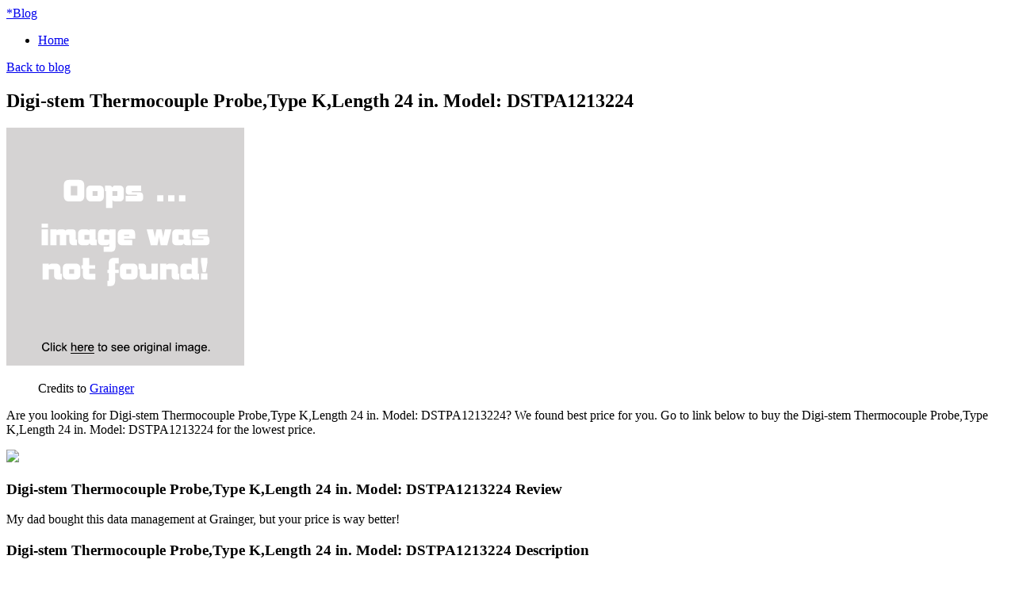

--- FILE ---
content_type: text/html; charset=utf-8
request_url: https://discounts032.netlify.app/digi-stem-thermocouple-probe-type-k-length-24-in-7ba2e023b90297da0edb88824d7c4bac.html
body_size: 2813
content:
<!DOCTYPE html><html lang="en-US"><head> <meta http-equiv="content-type" content="text/html; charset=UTF-8"> <meta charset="utf-8"> <title>LOWEST PRICE Digi-stem Thermocouple Probe,Type K,Length 24 in. Model: DSTPA1213224</title> <meta name="viewport" content="width=device-width, initial-scale=1.0"> <meta name="author" content="Tiny"> <!--
 styles --> <link href="http://discounts032.netlify.com/bootstrap.css" rel="stylesheet"> <link href="http://discounts032.netlify.com/font-awesome.css" rel="stylesheet"> <link rel="stylesheet" href="http://discounts032.netlify.com/style.css"> <link href="http://discounts032.netlify.com/css.css" rel="stylesheet" type="text/css"> <!--
[if IE 7]> <link href="http://caslay.com/tiny_theme/wp-content/themes/tiny_theme/stylesheet/font-awesome-ie7.min.css" rel="stylesheet"> <![endif]-->       <!--
 HTML5 shim, for IE6-8 support of HTML5 elements --> <!--
[if lt IE 9]>  <![endif]--> <link rel="stylesheet" id="wp-pagenavi-css" href="http://discounts032.netlify.com/pagenavi-css.css" type="text/css" media="all"> <link rel="canonical" href="http://discounts032.netlify.com/digi-stem-thermocouple-probe-type-k-length-24-in-7ba2e023b90297da0edb88824d7c4bac.html"> </head> <body class="single single-post postid-1737 single-format-standard"> <div class="" id="top"> <div class="container"> <a class="logo" href="http://discounts032.netlify.com/"> <span>*</span>Blog</a> <a data-original-title="Main Menu" href="#" class="menu-btn" data-placement="left" title=""> <i class="icon-reorder"></i> </a> </div> </div> <nav id="main-menu"> <div class="container"> <div class="menu-my-menu-container"><ul id="menu-my-menu" class="menu"><li id="menu-item-9" class="menu-item menu-item-type-post_type menu-item-object-page menu-item-9"><a href="http://discounts032.netlify.com/">Home</a></li> </ul></div> </div> </nav> <section id="content"><div class="container"> <header class="title"> <a class="back-to-blog" href="http://discounts032.netlify.com/"><i class="icon-chevron-left"></i>Back to blog</a> <h2>Digi-stem Thermocouple Probe,Type K,Length 24 in. Model: DSTPA1213224</h2> </header> <div class="post"> <article> <div class="img-caption align float-"> <p class="actionGo"> <a href="#view" rel="nofollow" data-cc="US" data-id="7ba2e023b90297da0edb88824d7c4bac" data-sid="TinyBlogImgClick" data-name="Digi-stem Thermocouple Probe,Type K,Length 24 in. Model: DSTPA1213224" onclick="return linkHelper.setLink(this)"> <img class="" onerror="this.src='https://d33wubrfki0l68.cloudfront.net/6a4ddb5e579e044120d2bf3ed03612e4961d8136/img-notfound.png'" src="https://d33wubrfki0l68.cloudfront.net/6a4ddb5e579e044120d2bf3ed03612e4961d8136/img-notfound.png" alt=""> </a> </p> <figure>Credits to <a href="#store" data-cc="US" data-id="7ba2e023b90297da0edb88824d7c4bac" data-sid="TinyBlogCreditsTo" data-name="Digi-stem Thermocouple Probe,Type K,Length 24 in. Model: DSTPA1213224" onclick="return linkHelper.setLink(this)" rel="nofollow">Grainger</a></figure></div> <p>Are you looking for Digi-stem Thermocouple Probe,Type K,Length 24 in. Model: DSTPA1213224? We found best price for you. Go to link below to buy the Digi-stem Thermocouple Probe,Type K,Length 24 in. Model: DSTPA1213224 for the lowest price.</p> <p class="actionGo"> <a href="#visit-store" data-cc="US" data-id="7ba2e023b90297da0edb88824d7c4bac" data-sid="TinyBlogVisitStore" data-name="Digi-stem Thermocouple Probe,Type K,Length 24 in. Model: DSTPA1213224" onclick="return linkHelper.setLink(this)" style="text-align:center"><img src="http://discounts032.netlify.com/action.png"></a> </p> <h3>Digi-stem Thermocouple Probe,Type K,Length 24 in. Model: DSTPA1213224 Review</h3> <p>My dad bought this  data management at Grainger, but your price is way better!</p> <h3>Digi-stem Thermocouple Probe,Type K,Length 24 in. Model: DSTPA1213224 Description</h3> <p>
Thermocouple Probe, K Thermocouple Sensor Type, Temp. Range (F) -109 Degrees to 900 Degrees , Temp. Range (C) -78 Degrees to 482 Degrees , 24 In. Probe Length, Accuracy +/-2 Degrees /530 Degrees F: +/-1.1 Degrees /277 Degrees C: 0.375 Per R 530 Degrees F (277 Degrees C) , Bare Wire Probe Connector, Probe Dia. 1/4 In., 316 Stainless Steel Probe Material, 1/2 In. NPT, Compression Fitting Process Connection, Wire Length 10 In., For Use With Wahl Thermocouple Digistem Meter
</p> </article> <div class="share"> <ul> <li> <a target="_blank" href="https://www.facebook.com/sharer/sharer.php?u=http%3a%2f%2fdiscounts032.netlify.com%2fdigi-stem-thermocouple-probe-type-k-length-24-in-7ba2e023b90297da0edb88824d7c4bac.html" title="share on facebook"> <i class="icon-facebook"></i> </a> </li> <li> <a target="_blank" href="https://www.twitter.com/share?url=http%3a%2f%2fdiscounts032.netlify.com%2fdigi-stem-thermocouple-probe-type-k-length-24-in-7ba2e023b90297da0edb88824d7c4bac.html"> <i class="icon-twitter"></i> </a> </li> <li> <a target="_blank" href="https://plus.google.com/share?url=http%3a%2f%2fdiscounts032.netlify.com%2fdigi-stem-thermocouple-probe-type-k-length-24-in-7ba2e023b90297da0edb88824d7c4bac.html" title="Post on Google plus"> <i class="icon-google-plus"></i> </a> </li> <li> <a target="_blank" href="http://www.linkedin.com/shareArticle?mini=true&amp;url=http%3a%2f%2fdiscounts032.netlify.com%2fdigi-stem-thermocouple-probe-type-k-length-24-in-7ba2e023b90297da0edb88824d7c4bac.html&amp;title=Digi-stem+Thermocouple+Probe%2cType+K%2cLength+24+in.+Model%3a+DSTPA1213224&amp;source=Grainger" title="Post on Linkedin"> <i class="icon-linkedin"></i> </a> </li> <li> <a target="_blank" href="http://pinterest.com/pin/create/button/?url=http%3a%2f%2fdiscounts032.netlify.com%2fdigi-stem-thermocouple-probe-type-k-length-24-in-7ba2e023b90297da0edb88824d7c4bac.html&amp;media=http%3a%2f%2fstatic.grainger.com%2frp%2fs%2fis%2fimage%2fGrainger%2f6NFZ4_AS01&amp;description=Digi-stem+Thermocouple+Probe%2cType+K%2cLength+24+in.+Model%3a+DSTPA1213224" title="Pin it"> <i class="icon-pinterest"></i> </a> </li> </ul> </div> <div class="relPosts"> <h4>Related posts</h4> <ul> <li><a href="http://www.90offdeals.xyz/digi-stem-thermocouple-probe-type-k-length-6-in-m-27c4c0e56f31e3687d3803f7f4656892.html" title="Digi-stem Thermocouple Probe,Type K,Length 6 in. Model: DSTPA1223206">Digi-stem Thermocouple Probe,Type K,Length 6 in. Model: DSTPA1223206</a></li> <li><a href="http://www.womenrunningshoes30off.xyz/dayton-thermocouple-probe-thermocouple-type-j-t-07a89e713f2476e050b49d5105bbc89e.html" title="Dayton Thermocouple Probe, Thermocouple Type: J, Temp. Limit (Deg. F) : 1650, 18.0&quot;&quot; Probe Length Model: T21MU-18J-CS">Dayton Thermocouple Probe, Thermocouple Type: J, Temp. Limit (Deg. F) : 1650, 18.0"" Probe Length Model: T21MU-18J-CS</a></li> <li><a href="http://www.whatsonsale.xyz/dayton-thermocouple-probe-thermocouple-type-k-t-205bea9c98441c1ed6262157720c3c81.html" title="Dayton Thermocouple Probe, Thermocouple Type: K, Temp. Limit (Deg. F) : 2150, 24.0&quot;&quot; Probe Length Model: T21MU-24K-CI">Dayton Thermocouple Probe, Thermocouple Type: K, Temp. Limit (Deg. F) : 2150, 24.0"" Probe Length Model: T21MU-24K-CI</a></li> <li><a href="http://www.shoes30off.xyz/dayton-thermocouple-probe-thermocouple-type-k-t-36ce4f772c91f2a1813dfd87999a1e8c.html" title="Dayton Thermocouple Probe, Thermocouple Type: K, Temp. Limit (Deg. F) : 2150, 24.0&quot;&quot; Probe Length Model: T21MG-24K-CI">Dayton Thermocouple Probe, Thermocouple Type: K, Temp. Limit (Deg. F) : 2150, 24.0"" Probe Length Model: T21MG-24K-CI</a></li> <li><a href="http://www.sale40off.xyz/tempco-general-purpose-thermocouple-thermocouple-1a00ab42f31427cbaa6164cac0fa0136.html" title="Tempco General Purpose Thermocouple, Thermocouple Type: J, Temp. Limit (Deg. F) : 1300, 12.0&quot;&quot; Probe Length Model: MTA00802">Tempco General Purpose Thermocouple, Thermocouple Type: J, Temp. Limit (Deg. F) : 1300, 12.0"" Probe Length Model: MTA00802</a></li> <li><a href="http://www.freshlabels.xyz/tempco-heavy-duty-thermocouple-thermocouple-type-e2e5d38b2b8b4953ae067f1ecec72b49.html" title="Tempco Heavy Duty Thermocouple, Thermocouple Type: K, Temp. Limit (Deg. F) : 2100, 18.0&quot;&quot; Probe Length Model: TCS00016">Tempco Heavy Duty Thermocouple, Thermocouple Type: K, Temp. Limit (Deg. F) : 2100, 18.0"" Probe Length Model: TCS00016</a></li> <li><a href="http://www.70offnow.xyz/reed-instruments-thermocouple-right-angle-probe-ty-5e6e80f1737472cd3c5caac259e1d202.html" title="Reed Instruments Thermocouple,Right Angle Probe,Type-K Model: LS-104">Reed Instruments Thermocouple,Right Angle Probe,Type-K Model: LS-104</a></li> <li><a href="http://www.sale70off.xyz/tempco-thermocouple-jack-black-thermocouple-type-73e197f6b99046959ba7a6588a0ce4e3.html" title="Tempco Thermocouple Jack, Black, Thermocouple Type: J, Plug or Connector Type: Standard Model: TCAR-1008">Tempco Thermocouple Jack, Black, Thermocouple Type: J, Plug or Connector Type: Standard Model: TCAR-1008</a></li> <li><a href="http://sale80.netlify.com/dayton-thermocouple-jack-black-thermocouple-type-889d679a20735efdb183a206dcc141d8.html" title="Dayton Thermocouple Jack, Black, Thermocouple Type: J, Plug or Connector Type: Miniature Model: TEMP/CMJE-JI">Dayton Thermocouple Jack, Black, Thermocouple Type: J, Plug or Connector Type: Miniature Model: TEMP/CMJE-JI</a></li> <li><a href="http://www.70off.xyz/tempco-thermocouple-jack-white-thermocouple-type-6136cbf9cc3a482a911aa826ce3ce363.html" title="Tempco Thermocouple Jack, White, Thermocouple Type: Cu, Plug or Connector Type: Standard Model: TCA-102-130">Tempco Thermocouple Jack, White, Thermocouple Type: Cu, Plug or Connector Type: Standard Model: TCA-102-130</a></li> <li><a href="http://www.exclusive-deals.xyz/dayton-thermocouple-plug-yellow-thermocouple-typ-68507e0cd29cfad0b44a8b9126918e96.html" title="Dayton Thermocouple Plug, Yellow, Thermocouple Type: K, Plug or Connector Type: Standard Model: TEMP/CSPL-KA">Dayton Thermocouple Plug, Yellow, Thermocouple Type: K, Plug or Connector Type: Standard Model: TEMP/CSPL-KA</a></li> <li><a href="http://www.50offdeals.xyz/comark-type-k-thermocouple-thermometer-kit-w-pk19-9b409abdfe9bd50b2cbcffc1e31f81c0.html" title="Comark Type K Thermocouple Thermometer Kit w/ PK19M Probe (-40 to 1000F) KM28-KIT">Comark Type K Thermocouple Thermometer Kit w/ PK19M Probe (-40 to 1000F) KM28-KIT</a></li> <li><a href="http://www.sportshoes60of.xyz/fluke-type-k-thermocouple-plug-mini-pk2-pk-2-mod-8d4bc76490497a305b9b9b8ab69cd98c.html" title="Fluke Type K Thermocouple Plug,Mini,PK2 (PK/2) Model: 80CK-M">Fluke Type K Thermocouple Plug,Mini,PK2 (PK/2) Model: 80CK-M</a></li> <li><a href="http://www.60off-now.xyz/extech-thermocouple-thermometer-1-in-type-j-k-mod-eeed0c61c8348df47127c0cfea31fa74.html" title="Extech Thermocouple Thermometer,1 In,Type J, K Model: TM100-NIST">Extech Thermocouple Thermometer,1 In,Type J, K Model: TM100-NIST</a></li> <li><a href="http://www.25offdeals.xyz/extech-thermocouple-thermometer-2-in-type-j-k-mod-b6fcf11ac5358a4642de4ea48ec5196b.html" title="Extech Thermocouple Thermometer,2 In,Type J, K Model: 421502-NIST">Extech Thermocouple Thermometer,2 In,Type J, K Model: 421502-NIST</a></li> <li><a href="http://www.sportshoes70of.xyz/tempco-rtd-probe-100-ohm-length-18-in-1112-f-model-2447aa0915be4abf63dab8774a4bd671.html" title="Tempco RTD Probe,100 Ohm,Length 18 In,1112 F Model: RTD00603">Tempco RTD Probe,100 Ohm,Length 18 In,1112 F Model: RTD00603</a></li> </ul> </div> </div> </div> </section> <footer> <div class="container"> <p class="copyrights">Blog © 2016</p> </div> </footer> <a style="display: none;" href="#" class="back-to-top"> <i class="icon-chevron-up"></i> </a> </body></html>